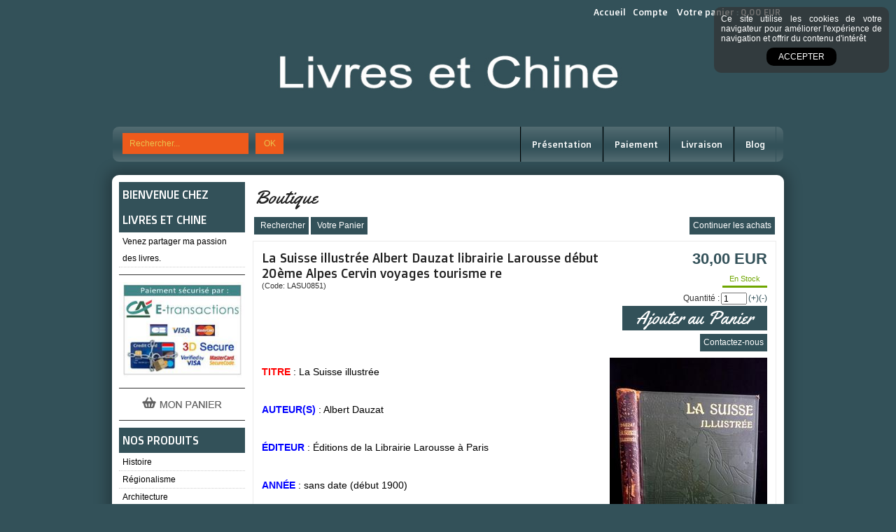

--- FILE ---
content_type: text/html
request_url: https://www.livres-et-chine.com/la-suisse-illustree-albert-dauzat-librairie-larousse-debut-20eme-alpes-cervin-voyages-tourisme-re-c2x18940900
body_size: 15941
content:
<!DOCTYPE html>
<html>
<head>
<meta name="generator" content="Oxatis (www.oxatis.com)" />
<meta http-equiv="Content-Type" content="text/html; charset=ISO-8859-1" />
<meta http-equiv="Content-Language" content="fr" />
<title>La Suisse illustr&#233;e Albert Dauzat Larousse - Livres et chine</title>
<meta name="description" content="La Suisse illustr&#233;e Albert Dauzat librairie Larousse d&#233;but 20&#232;me Alpes Cervin voyages tourisme reli&#233; cuir photographies cartes plans" />
<meta name="robots" content="index, follow, all" />
<meta http-equiv="Pragma" content="no-cache" />
<meta http-equiv="Expires" content="-1" />

<meta property="og:image" content="http://www.livres-et-chine.com/Files/119910/Img/14/SUISSE_ILLUSTREE_1_detail.jpg" />

<link rel="canonical" href="https://www.livres-et-chine.com/la-suisse-illustree-albert-dauzat-librairie-larousse-debut-20eme-alpes-cervin-voyages-tourisme-re-c2x18940900" /><link rel="StyleSheet" type="Text/css" href="Css/shared.css?v=51">
<link rel="StyleSheet" type="Text/css" href="DesignCss/bootstrap-grid.css?v=6.8">
<link id="-main-css-" rel="StyleSheet" type="Text/css" href="DesignCss/188000/290/style.css?v=2015.11.25-9.2.35">
<style type="text/css">IMG.BlackBox { border-color: #000000; }</style>
<script type="text/javascript" src="javascript/jquery/jquery-1.6.1.min.js"></script>
<script type="text/javascript" src="javascript/jquery/jquery-ui-1.8.12.custom.min.js"></script>
<script type="text/javascript" data-type="frontend-config">
window.oxInfos = {
	oxADContext : 0,
	oxCurrency : {mainFormat:"# EUR",decSep:",",thousandsSep:".",taxMode:0,code:978},
	oxLang : 0,
	oxUser : null,
	oxAccid: 119910,
	oxCart: {
		total: 0,
		qty: 0,
		subTotalNet: 0,
		shippingOffered: 1
	},
	oxPriceConf: {
		priceIdx: null,
		vatMode: null,
		ecopartMode: null,
		ecopartAmount: 0,
		taxEngine: 0
	},
	oxProps: {
		allowCreation: true,
		decimalQty: false,
		decimalPlaces: 5
	}
};
</script>
<script type="text/javascript" data-type="frontend-frontAPI">
window.oxInfos = window.oxInfos || {};
window.oxInfos.corePublicPath = '/frontend/frontAPI/';
</script>
<script type="text/javascript" src="/frontend/frontAPI/frontAPI-es6.js?hash=3ded44ea47e09e1d31d3"></script><script src="/frontend/Files/squareachat/v1/gapSquare.js?lang=fr"></script>
<meta name="google-site-verification" content="-WjvtwuMEdn8AXaBM7mripa3AqQKZi51-JN_if58Ans" />
<script>
  (function(i,s,o,g,r,a,m){i['GoogleAnalyticsObject']=r;i[r]=i[r]||function(){
  (i[r].q=i[r].q||[]).push(arguments)},i[r].l=1*new Date();a=s.createElement(o),
  m=s.getElementsByTagName(o)[0];a.async=1;a.src=g;m.parentNode.insertBefore(a,m)
  })(window,document,'script','//www.google-analytics.com/analytics.js','ga');

  ga('create', 'UA-39995314-11', 'auto');
  ga('send', 'pageview');

</script><link href='//fonts.googleapis.com/css?family=Doppio+One' rel='stylesheet' type='text/css'>
<link href='//fonts.googleapis.com/css?family=Yellowtail' rel='stylesheet' type='text/css'>
<script type="text/javascript" src="/Files/15269/cellUniformizer.js"></script>
<link rel="stylesheet" type="text/css" href="/Files/15269/Simple-design-structure.css">
<link rel="stylesheet" type="text/css" href="DesignCss/188000/291/style.css">

<script type="text/javascript">
	window.oxInfos=window.oxInfos||{};
	window.oxInfos.serverDatetime = '1/22/2026 5:46:47 PM';
	window.oxInfos.domain = 'https://www.livres-et-chine.com';
	window.oxInfos.oxProps=window.oxInfos.oxProps||{};
	window.oxInfos.oxProps.loginByCode=0;
	;

window.oxInfos=window.oxInfos||{};
window.oxInfos.oxUserAgent={mac_os:"intel mac os x 10_15_7",macintosh:"intel mac os x 10_15_7",chrome:"131",ecmascript6:true};
window.oxInfos=window.oxInfos||{};window.oxInfos.oxEnv=window.oxInfos.oxEnv||{};
window.oxInfos.oxEnv.current={platform:'frontoffice'};
window.oxInfos.oxEnv.frontoffice='prod';
window.oxInfos.oxEnv.mobile='prod';
window.oxInfos.oxEnv.admin='prod';
window.oxInfos.oxEnv.apps='prod';
window.oxInfos.oxEnv.framework='prod';
window.oxInfos.oxEnv.dev='prod';
window.oxInfos.oxEnv.api='prod';
window.oxInfos.oxEnv.sw='prod';

document.cookie = "TestCookie=1" ;
if (document.cookie == "") window.location = "BrowserError.asp?ErrCode=1" ;
else document.cookie = 'TestCookie=; expires=Thu, 01 Jan 1970 00:00:00 GMT';
function PGFOnLoad() {
	if (typeof(OxPGFOnLoad) != "undefined") OxPGFOnLoad();
	if (typeof(OxBODYOnLoad) != "undefined") OxBODYOnLoad();
}
var OxLangID = 0 ;
</script>
<noscript><center><a href="BrowserError.asp?ErrCode=2&amp;LangID=0" rel="nofollow"><img src="Images/PGFJSErrL0.gif" border="0" alt="Err"></a><br/><br/></center></noscript>
<script>window.arrayGTM = window.arrayGTM || [];window.arrayGTM.push('GTM-TSKJ29T', 'GTM-M9CGH6P');</script>
<script src="/frontend/scripts/core/gtag.min.js" defer="true"></script>
</head>
<body onload="PGFOnLoad()" class="PB">
<script type="text/javascript" src="HLAPI.js"></script>
<script type="text/javascript">
function SubmitAction( nActionID, strFormAction, nValidate, nSkipSubmit, nSkipReturn ) {
	var bResult = true ;
	if (nActionID != null) document.MForm.ActionID.value = nActionID ;
	if ((strFormAction != null) && (strFormAction != "")) document.MForm.action= strFormAction ;
	if ( nValidate ) bResult = ValidateMForm();
	if ( nSkipSubmit == null ) nSkipSubmit = 0 ;
	if ( bResult && (nSkipSubmit == 0) ) document.MForm.submit();
	if ( nSkipReturn == 1 )
		return ;
	else
		return( bResult );
}
</script> 

<script language="javascript" src="WindowAPI.js"></script>
<form style="margin-bottom:0" name="PdtForm" method="GET" action="">
<input type="hidden" name="ItmID" value="0">
<input type="hidden" name="XMLOpt1" value="-1">
<input type="hidden" name="XMLOpt2" value="-1">
<input type="hidden" name="RelatedPdtIDs" value="">
<input type="hidden" name="PackagingID" value="">
</form>
<script language="javascript">
	function GetCtrlValue(objCtrl, varDefaultValue) {
		var nResult = varDefaultValue;
		switch (objCtrl.nodeName) {
			case 'SELECT':
				nResult = objCtrl.selectedIndex;
				break;
			case undefined:
				var nItemCount = objCtrl.length;
				if (nItemCount != null)
					for (var nIdx = 0; nIdx < nItemCount; nIdx++)
						if (objCtrl[nIdx].checked) {
							nResult = nIdx;
							break;
						}
				break;
		}
		return nResult;
	}

	function GetRelatedProducts() {
		var strResult = "", strSep = "";
		var objForm = document.MForm;
		for (var i = 0; i < objForm.elements.length; i++) {
			var e = objForm.elements[i];
			if (e.type == 'checkbox')
				if (e.checked)
					if (e.name == "OxRelatedPdt") {
						strResult = strResult + strSep + e.value;
						strSep = ","
					}
		}
		return strResult;
	}

	function PostFormData(bCustomHandlerOk, nProductID, strFormAction, strCanonicalUrl) {
		var bResult = false, objCtrl, nXMLOpt1 = -1, nXMLOpt2 = -1, strRelatedPdtIDs, strURLParams, nPackagingID;

		objCtrl = document.MForm["XMLOpt1"];
		if (objCtrl) nXMLOpt1 = GetCtrlValue(objCtrl, 0);
		objCtrl = document.MForm["XMLOpt2"];
		if (objCtrl) nXMLOpt2 = GetCtrlValue(objCtrl, 0);
		strRelatedPdtIDs = GetRelatedProducts();
		objCtrl = document.MForm["PackagingID"];
		if (objCtrl) nPackagingID = parseInt(objCtrl.value, 10);

		if (bCustomHandlerOk) {
			if (window.OxAddToCart) {
				strURLParams = "ItmID=" + nProductID + (nXMLOpt1 >= 0 ? "&XMLOpt1=" + nXMLOpt1 : "") + (nXMLOpt2 >= 0 ? "&XMLOpt2=" + nXMLOpt2 : "");
				strURLParams += (strRelatedPdtIDs.length > 0 ? "&RelatedPdtIDs=" + strRelatedPdtIDs : "");
				strURLParams += (nPackagingID != undefined ? "&PackagingID=" + nPackagingID : "");
				bResult = OxAddToCart(nProductID, strURLParams);
			}
		}
		if (!bResult) {
			//alert( nXMLOpt1 + ' ' + nXMLOpt2 );
			if (strCanonicalUrl) {
				document.PdtForm.action = strCanonicalUrl;
				document.PdtForm.removeChild(document.PdtForm["ItmID"]);
			} else {
				document.PdtForm.action = strFormAction;
				document.PdtForm["ItmID"].value = nProductID;
			}
			document.PdtForm["XMLOpt1"].value = nXMLOpt1;
			document.PdtForm["XMLOpt2"].value = nXMLOpt2;
			document.PdtForm["RelatedPdtIDs"].value = strRelatedPdtIDs;
			if (nPackagingID != undefined) document.PdtForm["PackagingID"].value = nPackagingID;
			document.PdtForm.submit();
		}
	}
	function ViewOption(nPdtOptID, url) {
		PostFormData(false, nPdtOptID, "PBSCProduct.asp", url);
	}
	function AddToCart(nPdtOptID) {
		PostFormData(true, nPdtOptID, "PBShoppingCart.asp");
	}
	function OnChooseOption(url, idx, optionValueID, name) {
		document.MForm["PDTOPTVALUEID" + idx].value = optionValueID;
		document.MForm["PDTOPTVALUENAME" + idx].value = name;
		OnChangeOption(url);
	}
	function OnChangeOption(url, cbIdx) {
		var nOptIdx, objSelect, strValues = "", strSep = "", nCurIdx;
		for (nOptIdx = 0; nOptIdx < 3; nOptIdx++) {
			objSelect = document.MForm["PDTOPTVALUEID" + nOptIdx];
			if (objSelect && objSelect.type == 'hidden') {
				strValues = strValues + strSep + document.MForm["PDTOPTVALUENAME" + nOptIdx].value;
				strSep = "]|["
			}
			else if (objSelect) {
				nCurIdx = objSelect.selectedIndex;
				if (nCurIdx >= 0) {
					strValue = objSelect.options[nCurIdx].text;
					if (cbIdx == nOptIdx) {
						var optionUrl = objSelect.options[nCurIdx].getAttribute('url');
						if (optionUrl && optionUrl.length > 0) url = optionUrl;
					}
					strValues = strValues + strSep + strValue;
					strSep = "]|["
				}
			}
		}
		document.MForm["HVOptSelected"].value = strValues;
		if (url)
			document.MForm.action = url;
		SubmitAction( 1);
	}
</script>

<div id="maincontainer" class="sccatalog itemdetail">

	<div id="headercontainer">
		<div id="headerarea">
<div id="headercolumn1"><div id="headerlogo"><a href="/"><img src="Files/119910/Img/09/banniere-livres-et-chine2.jpg"/></a></div></div>
<div id="headercolumn2"><div id="headerdata"></div></div>
<div id="headerbtn"><a class="homeLink" href="/"><span>Accueil</span></a><a class="accountLink" href="PBUserLogin.asp?CCode=33"><span>Compte</span></a>
<div class="eshopCart"><div id="headerInfoCart" ><a class="cartLink" href="PBShoppingCart.asp?PBMInit=1"><span>Votre panier</span></a> : 
<a class="cartPrice" href="PBShoppingCart.asp?PBMInit=1">0,00 EUR</a>
</div></div></div>
<div class="eshopSearch"><div id="headerSearchBlock" class="header-search-block--shopping-cart"><form action="PBSearch.asp" method="get" name="headerSearch"><input type="hidden" name="ActionID" value="1"><input type="hidden" name="CCode" value="2"><input type="hidden" name="ShowSMImg" value="1"><input type="text" onfocus="this.value='';" id="headerSearchText" name="SearchText" class="searchtext" value="Rechercher..." size="18"><button class="blockbtn" type="submit"><span>OK</span></button></form></div></div>
<div class="ecatalogSearch"><div id="headerSearchBlock" class="header-search-block--catalog"><form action="PBSearch.asp" method="get" name="headerSearch"><input type="hidden" name="ActionID" value="1"><input type="hidden" name="CCode" value="6"><input type="hidden" name="ShowSMImg" value="1"><input type="text" onfocus="this.value='';" id="headerSearchText" name="SearchText" class="searchtext" value="Rechercher..." size="18"><button class="blockbtn" type="submit"><span>OK</span></button></form></div></div><div id="headermenu"><ul id="hmenu"><li class="begin">&nbsp;</li><li class="mitext"><a class="menu" href="PBCPPlayer.asp?ID=1694626">Présentation</a></li><li class="mitext menusep"><a class="menu" href="PBCPPlayer.asp?ID=1694624">Paiement</a></li><li class="mitext menusep"><a class="menu" href="PBCPPlayer.asp?ID=1694625">Livraison</a></li><li class="mitext menusep"><a class="menu" href="Blog.asp?PBMInit=1">Blog</a></li><li class="end">&nbsp;</li></ul></div>
		</div>
	</div>
	<div id="bodycontainer">
		<div id="bodyarea">
		<div id="bodycolumn1"><div id="verticalmenu"><ul id="vmenu"><li class="begin">&nbsp;</li><li class="mititle"><span>BIENVENUE CHEZ LIVRES ET CHINE</span></li><li class="mitext menusep"><span>Venez partager ma passion des livres. </span></li><li class="misep"></li><li class="miimg"><a class="menu" href="PBCPPlayer.asp?ID=1694624"><img src="Files/119910/Img/15/ca-e-transactions-cb-visa-mastercard-3D-secure.jpg"/></a></li><li class="misep"></li><li class="miimg"><a class="menu" href="PBShoppingCart.asp?PBMInit=1"><img src="Files/119910/Img/02/button-cart1-grey-fr.png"/></a></li><li class="misep"></li><li class="mititle"><span>Nos produits</span></li><li class="mitext menusep" id="pmenu3049640" onmouseover="OxMenu('menu3049640',true)" onmouseout="OxMenu('menu3049640',false)"><a class="menu" id="amenu3049640" href="histoire-c102x2846608">Histoire</a><div><ul class="submenu" id="menu3049640" onmouseover="OxSubMenu(this,true)" onmouseout="OxSubMenu(this,false)"><li class="begin">&nbsp;</li><li class="mitext"><a class="menu" href="ancien-regime-c102x2846640">Ancien régime</a></li><li class="mitext menusep"><a class="menu" href="antiquite-c102x2846643">Antiquité</a></li><li class="mitext menusep"><a class="menu" href="empire-c102x2846660">Empire</a></li><li class="mitext menusep"><a class="menu" href="moyen-age-c102x2846633">Moyen-Âge</a></li><li class="mitext menusep"><a class="menu" href="ouvrages-generaux-c102x2846612">Ouvrages généraux</a></li><li class="mitext menusep"><a class="menu" href="prehistoire-c102x2851331">Préhistoire</a></li><li class="mitext menusep"><a class="menu" href="revolution-francaise-c102x2846655">Révolution Française</a></li><li class="mitext menusep"><a class="menu" href="xixeme-siecle-c102x2846639">XIXème siècle</a></li><li class="mitext menusep"><a class="menu" href="xxeme-siecle-c102x2846618">XXème siècle</a></li><li class="end">&nbsp;</li></ul></div></li><li class="mitext menusep" id="pmenu3049641" onmouseover="OxMenu('menu3049641',true)" onmouseout="OxMenu('menu3049641',false)"><a class="menu" id="amenu3049641" href="regionalisme-c102x2846602">Régionalisme</a><div><ul class="submenu" id="menu3049641" onmouseover="OxSubMenu(this,true)" onmouseout="OxSubMenu(this,false)"><li class="begin">&nbsp;</li><li class="mitext"><a class="menu" href="centre-c102x2846631">Centre</a></li><li class="mitext menusep"><a class="menu" href="est-c102x2846658">Est</a></li><li class="mitext menusep"><a class="menu" href="ouest-c102x2850142">Ouest</a></li><li class="mitext menusep"><a class="menu" href="sud-est-c102x2846661">Sud-Est</a></li><li class="mitext menusep"><a class="menu" href="sud-ouest-c102x2846603">Sud-Ouest</a></li><li class="end">&nbsp;</li></ul></div></li><li class="mitext menusep"><a class="menu" href="architecture-c102x2846609">Architecture</a></li><li class="mitext menusep" id="pmenu3049643" onmouseover="OxMenu('menu3049643',true)" onmouseout="OxMenu('menu3049643',false)"><a class="menu" id="amenu3049643" href="art-c102x2846610">Art</a><div><ul class="submenu" id="menu3049643" onmouseover="OxSubMenu(this,true)" onmouseout="OxSubMenu(this,false)"><li class="begin">&nbsp;</li><li class="mitext"><a class="menu" href="arts-decoratifs-c102x2846611">Arts décoratifs</a></li><li class="mitext menusep"><a class="menu" href="cinema-c102x2846722">Cinéma</a></li><li class="mitext menusep"><a class="menu" href="editions-citadelles-mazenod-c102x2846634">Éditions Citadelles Mazenod</a></li><li class="mitext menusep"><a class="menu" href="mode-c102x2851054">Mode</a></li><li class="mitext menusep"><a class="menu" href="peinture-c102x2846617">Peinture</a></li><li class="mitext menusep"><a class="menu" href="sculpture-c102x2846630">Sculpture</a></li><li class="end">&nbsp;</li></ul></div></li><li class="mitext menusep" id="pmenu3049644" onmouseover="OxMenu('menu3049644',true)" onmouseout="OxMenu('menu3049644',false)"><a class="menu" id="amenu3049644" href="dictionnaires-et-encyclopedies-c102x2846614">Dictionnaires et Encyclopédies</a><div><ul class="submenu" id="menu3049644" onmouseover="OxSubMenu(this,true)" onmouseout="OxSubMenu(this,false)"><li class="begin">&nbsp;</li><li class="mitext"><a class="menu" href="dictionnaires-c102x2846626">Dictionnaires</a></li><li class="mitext menusep"><a class="menu" href="encyclopedies-c102x2846615">Encyclopédies</a></li><li class="end">&nbsp;</li></ul></div></li><li class="mitext menusep" id="pmenu3049645" onmouseover="OxMenu('menu3049645',true)" onmouseout="OxMenu('menu3049645',false)"><a class="menu" id="amenu3049645" href="geographie-c102x2846605">Géographie</a><div><ul class="submenu" id="menu3049645" onmouseover="OxSubMenu(this,true)" onmouseout="OxSubMenu(this,false)"><li class="begin">&nbsp;</li><li class="mitext"><a class="menu" href="afrique-c102x2846647">Afrique</a></li><li class="mitext menusep"><a class="menu" href="amerique-c102x2846652">Amérique</a></li><li class="mitext menusep"><a class="menu" href="anciennes-colonies-c102x2846606">Anciennes colonies</a></li><li class="mitext menusep"><a class="menu" href="asie-c102x2846644">Asie</a></li><li class="mitext menusep"><a class="menu" href="cartes-migeon-c102x2850143">Cartes Migeon</a></li><li class="mitext menusep"><a class="menu" href="europe-c102x2846653">Europe</a></li><li class="mitext menusep"><a class="menu" href="france-c102x2846625">France</a></li><li class="end">&nbsp;</li></ul></div></li><li class="mitext menusep"><a class="menu" href="editions-d-art-jean-de-bonnot-c102x2846648">Éditions d'art Jean de Bonnot</a></li><li class="mitext menusep" id="pmenu3049647" onmouseover="OxMenu('menu3049647',true)" onmouseout="OxMenu('menu3049647',false)"><a class="menu" id="amenu3049647" href="militaria-c102x2846613">Militaria</a><div><ul class="submenu" id="menu3049647" onmouseover="OxSubMenu(this,true)" onmouseout="OxSubMenu(this,false)"><li class="begin">&nbsp;</li><li class="mitext"><a class="menu" href="1ere-guerre-mondiale-c102x2851056">1ère guerre mondiale</a></li><li class="mitext menusep"><a class="menu" href="2eme-guerre-mondiale-c102x2851053">2ème guerre mondiale</a></li><li class="mitext menusep"><a class="menu" href="autres-c102x2846672">Autres</a></li><li class="end">&nbsp;</li></ul></div></li><li class="mitext menusep"><a class="menu" href="biographie-c102x2846641">Biographie</a></li><li class="mitext menusep"><a class="menu" href="editions-originales-ou-numerotees-c102x2846621">Éditions originales ou numérotées</a></li><li class="mitext menusep" id="pmenu3049650" onmouseover="OxMenu('menu3049650',true)" onmouseout="OxMenu('menu3049650',false)"><a class="menu" id="amenu3049650" href="oenologie-et-gastronomie-c102x2846627">Oenologie et Gastronomie</a><div><ul class="submenu" id="menu3049650" onmouseover="OxSubMenu(this,true)" onmouseout="OxSubMenu(this,false)"><li class="begin">&nbsp;</li><li class="mitext"><a class="menu" href="oenologie-c102x2846629">Oenologie</a></li><li class="mitext menusep"><a class="menu" href="gastronomie-c102x2846628">Gastronomie</a></li><li class="end">&nbsp;</li></ul></div></li><li class="mitext menusep"><a class="menu" href="religion-c102x2846654">Religion</a></li><li class="mitext menusep" id="pmenu3049652" onmouseover="OxMenu('menu3049652',true)" onmouseout="OxMenu('menu3049652',false)"><a class="menu" id="amenu3049652" href="catalogues-et-revues-c102x2846636">Catalogues et Revues</a><div><ul class="submenu" id="menu3049652" onmouseover="OxSubMenu(this,true)" onmouseout="OxSubMenu(this,false)"><li class="begin">&nbsp;</li><li class="mitext"><a class="menu" href="catalogues-c102x2846656">Catalogues</a></li><li class="mitext menusep"><a class="menu" href="revues-c102x2846642">Revues</a></li><li class="end">&nbsp;</li></ul></div></li><li class="mitext menusep" id="pmenu3049654" onmouseover="OxMenu('menu3049654',true)" onmouseout="OxMenu('menu3049654',false)"><a class="menu" id="amenu3049654" href="livres-anciens-avant-1900-c102x2846616">Livres anciens (avant 1900)</a><div><ul class="submenu" id="menu3049654" onmouseover="OxSubMenu(this,true)" onmouseout="OxSubMenu(this,false)"><li class="begin">&nbsp;</li><li class="mitext"><a class="menu" href="xixeme-c102x2846632">XIXème</a></li><li class="mitext menusep"><a class="menu" href="xviieme-et-avant-c102x2846623">XVIIème et avant</a></li><li class="mitext menusep"><a class="menu" href="xviiieme-c102x2846662">XVIIIème</a></li><li class="end">&nbsp;</li></ul></div></li><li class="mitext menusep"><a class="menu" href="sciences-et-techniques-c102x2846624">Sciences et Techniques</a></li><li class="mitext menusep" id="pmenu3049656" onmouseover="OxMenu('menu3049656',true)" onmouseout="OxMenu('menu3049656',false)"><a class="menu" id="amenu3049656" href="litterature-c102x2846619">Littérature</a><div><ul class="submenu" id="menu3049656" onmouseover="OxSubMenu(this,true)" onmouseout="OxSubMenu(this,false)"><li class="begin">&nbsp;</li><li class="mitext"><a class="menu" href="essais-c102x2846635">Essais</a></li><li class="mitext menusep"><a class="menu" href="litterature-etrangere-c102x2846622">Littérature étrangère</a></li><li class="mitext menusep"><a class="menu" href="nouvelles-c102x2846651">Nouvelles</a></li><li class="mitext menusep"><a class="menu" href="poesie-c102x2846649">Poésie</a></li><li class="mitext menusep"><a class="menu" href="recits-c102x2846659">Récits</a></li><li class="mitext menusep"><a class="menu" href="romans-c102x2846620">Romans</a></li><li class="end">&nbsp;</li></ul></div></li><li class="mitext menusep" id="pmenu3049657" onmouseover="OxMenu('menu3049657',true)" onmouseout="OxMenu('menu3049657',false)"><a class="menu" id="amenu3049657" href="nature-c102x2846637">Nature</a><div><ul class="submenu" id="menu3049657" onmouseover="OxSubMenu(this,true)" onmouseout="OxSubMenu(this,false)"><li class="begin">&nbsp;</li><li class="mitext"><a class="menu" href="animaux-c102x2846699">Animaux</a></li><li class="end">&nbsp;</li></ul></div></li><li class="mitext menusep"><a class="menu" href="musique-c102x2846650">Musique</a></li><li class="mitext menusep"><a class="menu" href="collections-c102x2846604">Collections</a></li><li class="mitext menusep"><a class="menu" href="livres-illustres-c102x2846607">Livres illustrés</a></li><li class="mitext menusep"><a class="menu" href="automobile-c102x2846638">Automobile</a></li><li class="mitext menusep"><a class="menu" href="enfantina-c102x2846645">Enfantina</a></li><li class="mitext menusep"><a class="menu" href="objets-c102x2846646">Objets</a></li><li class="mitext menusep"><a class="menu" href="curiosa-c102x2855309">Curiosa</a></li><li class="mitext menusep"><a class="menu" href="dedicace-envoi-d-auteur-c102x2851055">Dédicace - Envoi d'auteur</a></li><li class="mitext menusep"><a class="menu" href="cartes-c102x2855310">Cartes</a></li><li class="mitext menusep"><a class="menu" href="gravures-c102x2852966">Gravures</a></li><li class="mitext menusep"><a class="menu" href="planches-techniques-c102x2855308">Planches techniques</a></li><li class="misep"></li><li class="mititle"><span>Informations</span></li><li class="mitext menusep"><a class="menu" href="PBCPPlayer.asp?ID=1694626">Qui sommes-nous ?</a></li><li class="mitext menusep"><a class="menu" href="PBCPPlayer.asp?ID=1694624">Moyens de paiement</a></li><li class="mitext menusep"><a class="menu" href="PBCPPlayer.asp?ID=1694625">Modes de livraison</a></li><li class="misep"></li><li class="miimg"><a class="menu" href="PBCPPlayer.asp?ID=1694622"><img src="Files/119910/Img/15/button-contact1-grey-fr.png"/></a></li><li class="mitext menusep"><span>12 rue des Ponts</span></li><li class="mitext menusep"><span>18100  VIERZON</span></li><li class="mitext menusep"><span>Tél : 06 17 46 15 47</span></li><li class="misep"></li><li class="mititle"><span>Infos</span></li><li class="mitext menusep"><a class="menu" href="Blog.asp?PBMInit=1">Actualités</a></li><li class="misep"></li><li class="mititle"><span>Lettre d'information</span></li><li class="mitext menusep"><a class="menu" href="PBSubscribe.asp?PBMInit=1">S'abonner</a></li><li class="end">&nbsp;</li></ul></div>
<script type="text/javascript">
function OxMenu(menu,display){
	var objElem=(document.getElementById)?document.getElementById(menu):document[menu];
	objElem.style.visibility=display?'visible':'hidden';
}
function OxHandleSubMenu(id,over){
	var newClass='subactive', objElem=(document.getElementById)?document.getElementById(id):document[id];
	if (!objElem) return;
	var cls = objElem.className, idx = (' '+cls+' ').indexOf(' ' + newClass + ' ');
	if (over){ if(idx<0) objElem.className=cls+(cls?' ':'')+newClass;
	}else if(idx>=0) objElem.className=objElem.className.replace(new RegExp('(\\s|^)'+newClass+'(\\s|$)'),' ');
}
function OxSubMenu(elem,over){
	OxHandleSubMenu('a'+elem.id,over);
}
</script>
</div>
		<div id="bodycolumn3"></div><!-- bodycolumn3 -->
		<div id="bodycolumn2">
			<div id="bodydata"><!--DATA-->

<form name="MForm" method="POST" action="PBSCProduct.asp">
<input type="hidden" name="ActionID" value="0">
<input type="hidden" name="HVProductID" value="18940900">
<input type="hidden" name="HVParentID" value="">
<input type="hidden" name="HVOptSelected" value="">
<div class="view"><table class="viewtbl"><tbody class="viewtbl__inner"><tr class="viewTitle"><td colspan="1">
<div class="sectiontb">
<div class="sectiontbarea">

<table border="0" width="100%" cellspacing="0" cellpadding="2">
<tr><td colspan="2"><div class="PBCompTitle"><span class="PBPTitle">Boutique</span></div></td></tr>
<tr><td align="left">
<a class="btnmain" id="btnsearch" href="PBSearch.asp?CCode=2" rel="nofollow"><span>Rechercher</span></a>&nbsp;<a class="btnmain" id="btnviewcart" href="PBShoppingCart.asp"><span>Votre Panier</span></a>
	&nbsp;</td>
	<td align="right" valign="top"><a class="btnmain" id="btnretitems" href="PBSCCatalog.asp?ActionID=67240192"><span>Continuer les achats</span></a></td>
</tr></table>

</div></div>
</td></tr><tr class="viewDetail" data-pdt-parent-id="" data-pdt-id="18940900" data-pdt-type="0" data-pdt-sku="LASU0851"><td><div class="sectiondata"><div class="sectiondataarea">
<TABLE border="0" width="100%" cellspacing="0" Cellpadding="2">
<TR class="viewDetail__title">
	<TD align="left" valign="top"><h1 class="PBMainTxt PBItemTitle">La Suisse illustrée Albert Dauzat librairie Larousse début 20ème Alpes Cervin voyages tourisme re</h1><div class="PBItemSku"><span class="PBShortTxt">(Code: LASU0851)</span></div></TD>
	<TD align="right" valign="top" itemprop="offers"><meta itemprop="price" content="30.00"/><div class="PBItemPrice"><div class="PBCurrency"><span class="PBSalesPrice">30,00 EUR</span></div></div><table class="PBStockTbl"><tr><td align="right"><span class="PBShortTxt PBMsgInStock">En Stock</span></td></tr></table><meta itemprop="availability" content="InStock" /><span data-qty data-max="1" data-packing="1" data-step="1" data-pack-mode="1" data-saleifoutofstock="0"></span><a class="btnmain btnaddtocart" id="btnaddtocart" href="javascript:AddToCart(18940900);"><span>Ajouter au Panier</span></a>
	</TD>
</TR>
<TR class="viewDetail__content">
	<TD colspan="2" valign="top"><script type="text/javascript" src="/JavaScript/MagicZoom/V3/magiczoomplus-scroll.js"></script><script>var mzOptions = { hint: 'off'};</script><div class="c-ox-imgzoom imgcontainer"><div id="imgmain" class="c-ox-imgzoom__main"><a href="Files/119910/Img/13/SUISSE_ILLUSTREE_1_zoom.jpg" class="MagicZoom" data-options="upscale:false;zoomMode:zoom;zoomPosition:left;" id="zoom18940900-80"><img  width="400"  alt="La Suisse illustr&#233;e Albert Dauzat librairie Larousse d&#233;but 20&#232;me Alpes Cervin voyages tourisme re" itemprop="image" src="Files/119910/Img/14/SUISSE_ILLUSTREE_1_detail.jpg"></a></div></div><span class="PBLongTxt PBItemDesc" itemprop="description"><p><span style="font-size: 14px;"><span style="color: #ff0000;"><strong>TITRE</strong>&nbsp;</span>: La Suisse illustr&eacute;e</span></p><br /><p><span style="font-size: 14px;"><span style="color: #0000ff;"><strong>AUTEUR(S)</strong></span>&nbsp;: Albert Dauzat</span></p><br /><p><span style="font-size: 14px;"><span style="color: #0000ff;"><strong>&Eacute;DITEUR</strong>&nbsp;</span>: &Eacute;ditions de la Librairie Larousse &agrave; Paris</span></p><br /><p><span style="color: #0000ff;"><strong style="font-size: 14px;">ANN&Eacute;E</strong></span><span style="font-size: 14px;">&nbsp;: sans date (d&eacute;but 1900)</span></p><br /><p><span style="font-size: 14px;"><span style="color: #008000;"><strong>FORMAT</strong>&nbsp;</span>: 24 cm x 31,5 cm</span></p><br /><p><span style="font-size: 14px;"><span style="color: #008000;"><strong>NOMBRE DE TOMES</strong>&nbsp;</span>: 1</span></p><br /><p><span style="font-size: 14px;"><span style="color: #008000;"><strong>NOMBRE DE PAGES</strong></span>&nbsp;: 283</span></p><br /><p><span style="font-size: 14px;"><span style="color: #ff6600;"><strong>ILLUSTRATIONS</strong>&nbsp;</span>: oui, tr&egrave;s&nbsp; nombreuses illustrations en noir et en couleurs in et hors texte (635 reproductions photographiques, 21 cartes et plans, 14 planches)</span></p><br /><p><span style="font-size: 14px;"><span style="color: #ff00ff;"><strong>RELIURE</strong>&nbsp;</span>: demi-reliure, plats percaline de couleur verte d&eacute;cor&eacute;s de motifs &agrave; froid avec titre en caract&egrave;res dor&eacute;s sur le 1<sup>er</sup> plat, dos d&eacute;cor&eacute;, pages de garde couleurs, tranchefile, 3 tranches rouges</span></p><br /><p><span style="font-size: 14px;"><span style="color: #ff00ff;"><strong>JAQUETTE</strong>&nbsp;</span>: non</span></p><br /><p><span style="font-size: 14px;"><span style="color: #ff00ff;"><strong>SIGNET</strong>&nbsp;</span>: oui</span></p><br /><p><span style="font-size: 14px;"><span style="color: #ff00ff;"><strong>RHODO&Iuml;D</strong>&nbsp;</span>: non</span></p><br /><p><span style="font-size: 14px;"><strong>&Eacute;TAT</strong>&nbsp;: bon &eacute;tat, frottements sur le dos notamment au niveau de la coiffe sup&eacute;rieure, coins &eacute;mouss&eacute;s, quelques rousseurs, ouvrage solide pouvant &ecirc;tre manipul&eacute; sans crainte</span></p><br /><p><span style="font-size: 14px;"><strong><span style="color: #993366;">TH&Egrave;MES&nbsp;</span></strong>: livre ancien, livre illustr&eacute;, g&eacute;ographie, Europe, voyages</span></p><br /><p style="text-align: center;"><span style="font-size: 16px;"><em><strong>VOIR DANS MES ANNONCES EN COUR OU A VENIR D&rsquo;AUTRES &nbsp;OUVRAGES CHEZ LE M&Ecirc;ME &Eacute;DITEUR</strong></em></span></p><br /><p style="text-align: center;">&nbsp;</p><br /><p style="text-align: center;">&nbsp;</p><br /><p style="text-align: center;">&nbsp;</p><br /><p style="text-align: center;"><span style="font-size: 16px; color: #ff0000;"><em><strong>LES &Eacute;TATS-UNIS</strong></em></span></p><br /><p style="text-align: center;">&nbsp;</p><br /><p style="text-align: center;">&nbsp;</p><br /><p style="text-align: center;"><span style="font-size: 16px; color: #008000;"><em><strong>LA HOLLANDE </strong></em></span></p><br /><p style="text-align: center;">&nbsp;</p><br /><p style="text-align: center;"><span style="font-size: 16px; color: #0000ff;"><em><strong>L&rsquo;ITALIE</strong></em></span></p><br /><p><span style="font-size: 20px; color: #ff0000;"><strong>SUR LE LIVRE&nbsp;</strong></span></p><br /><p><span style="font-size: 14px;">&lrm;</span></p><br /><p><span style="font-size: 14px;">Beau panorama de la Suisse d&rsquo;autrefois.</span></p><br /><p><span style="font-size: 14px;">Pour chaque partie &eacute;tudi&eacute;e on trouvera g&eacute;n&eacute;ralement abord&eacute;s</span></p><br /><p><span style="font-size: 14px;">1 &ndash; les aspects g&eacute;n&eacute;raux</span></p><br /><p><span style="font-size: 14px;">2 &ndash; les aspects historiques</span></p><br /><p><span style="font-size: 14px;">3 &ndash; un descriptif g&eacute;ographique des diff&eacute;rentes composantes</span></p><br /><p><span style="font-size: 14px;">4 &ndash; les aspects culturels, &eacute;conomiques, etc</span></p><br /><p><span style="text-decoration: underline;"><span style="font-size: 14px; color: #ff0000; text-decoration: underline;">On retrouvera au sommaire</span></span></p><br /><p><span style="font-size: 14px;">1 &ndash; la Suisse &agrave; vol d&rsquo;oiseau</span></p><br /><p><span style="font-size: 14px;">2 &ndash; Berne</span></p><br /><p><span style="font-size: 14px;">3 &ndash; le Valais</span></p><br /><p><span style="font-size: 14px;">4 &ndash; Vaud</span></p><br /><p><span style="font-size: 14px;">5 &ndash; Gen&egrave;ve</span></p><br /><p><span style="font-size: 14px;">6 &ndash; Jura et Neuch&acirc;tel</span></p><br /><p><span style="font-size: 14px;">7 &ndash; Fribourg</span></p><br /><p><span style="font-size: 14px;">8 &ndash; Oberland Bernois</span></p><br /><p><span style="font-size: 14px;">9 &ndash; les quatre-cantons</span></p><br /><p><span style="font-size: 14px;">10 &ndash; Zurich</span></p><br /><p><span style="font-size: 14px;">11 &ndash; B&acirc;le</span></p><br /><p><span style="font-size: 14px;">12 &ndash; plaine du Rhin</span></p><br /><p><span style="font-size: 14px;">13 &ndash; Suisse orientale</span></p><br /><p><span style="font-size: 14px;">14 &ndash; r&eacute;gion du Gothard</span></p><br /><p><span style="font-size: 14px;">15 &ndash; Grisons (bassin du Rhin)</span></p><br /><p><span style="font-size: 14px;">16 &ndash; Engadine</span></p><br /><p><span style="font-size: 14px;">17 &ndash; Suisse italienne</span></p><br /><p><span style="font-size: 16px; color: #0000ff;"><strong>CARTES ET PLANS EN NOIR</strong></span></p><br /><p><span style="font-size: 14px;">1 &ndash; Lausanne</span></p><br /><p><span style="font-size: 14px;">2 &ndash; Neuch&acirc;tel</span></p><br /><p><span style="font-size: 14px;">3 &ndash; La Chaux-de-Fonds</span></p><br /><p><span style="font-size: 14px;">4 &ndash; Bienne</span></p><br /><p><span style="font-size: 14px;">5 &ndash; Fribourg</span></p><br /><p><span style="font-size: 14px;">6 &ndash; r&eacute;partition des langues</span></p><br /><p><span style="font-size: 14px;">7 &ndash; Lucerne</span></p><br /><p><span style="font-size: 14px;">8 &ndash; Saint-Gall</span></p><br /><p><span style="font-size: 14px;">9 &ndash; r&eacute;gions prot&eacute;g&eacute;es</span></p><br /><p><span style="font-size: 14px;">10 &ndash; Lugano et ses environs</span></p><br /><p><span style="color: #008000;"><strong><span style="font-size: 16px;">CARTES ET PLANS EN COULEURS</span></strong></span></p><br /><p><span style="font-size: 14px;">1 &ndash; Suisse physique</span></p><br /><p><span style="font-size: 14px;">2 &ndash; Berne</span></p><br /><p><span style="font-size: 14px;">3 &ndash; Alpes Pennines</span></p><br /><p><span style="font-size: 14px;">4 &ndash; Suisse politique</span></p><br /><p><span style="font-size: 14px;">5 &ndash; Alpes bernoises</span></p><br /><p><span style="font-size: 14px;">6 &ndash; Zurich</span></p><br /><p><span style="font-size: 14px;">7 &ndash; B&acirc;le</span></p><br /><p><span style="font-size: 14px;">8 &ndash; Suisse &eacute;conomique</span></p><br /><p><span style="font-size: 14px;">9 &ndash; lac des Quatre-Cantons et r&eacute;gion du Saint-Gothard</span></p><br /><p><span style="font-size: 14px;">10 &ndash; Haute-Engadine et Bernina</span></p><br /><p><span style="color: #ff6600;"><strong><span style="font-size: 16px;">HORS-TEXTE EN NOIR</span></strong></span></p><br /><p><span style="font-size: 14px;">1 &ndash; floraison des narcisses aux Avants</span></p><br /><p><span style="font-size: 14px;">2 &ndash; ch&acirc;teau de Monnetier (Haute-Savoie)</span></p><br /><p><span style="font-size: 14px;">3 &ndash; l&rsquo;Areuse &agrave; Champ-du-Moulin</span></p><br /><p><span style="font-size: 14px;">4 &ndash; ruines de Dorneck et de Gilgenberg</span></p><br /><p><span style="font-size: 14px;">5 &ndash; Saint-Beatenberg, lac de Thoune et Jungfrau</span></p><br /><p><span style="font-size: 14px;">6 &ndash; col d&rsquo;Ochsen, Agassizhorn et Finsteraarhorn</span></p><br /><p><span style="font-size: 14px;">7 &ndash; Engelberg, vall&eacute;e de l&rsquo;Aa et Titlis</span></p><br /><p><span style="font-size: 14px;">8 &ndash; le printemps &agrave; Sisikon</span></p><br /><p><span style="font-size: 14px;">9 &ndash; la chute du Rhin &agrave; Schaffhouse</span></p><br /><p><span style="font-size: 14px;">10 &ndash; la Via Mala&nbsp;: les gorges du Rhin</span></p><br /><p><span style="font-size: 14px;">11 &ndash; les bords du lac de Saint-Moritz en hiver</span></p><br /><p><span style="font-size: 14px;">12 &ndash; la Madonna del Sasso &agrave; Locarno</span></p><br /><p><span style="color: #ff00ff;"><strong><span style="font-size: 16px;">HORS-TEXTE EN COULEURS</span></strong></span></p><br /><p><span style="font-size: 14px;">1 &ndash; Cervin, dent Blanche et lac du&nbsp; Riffel</span></p><br /><p><span style="font-size: 14px;">2 &ndash; la Jungfrau vue du village de Wengen</span></p><br /><p><span style="font-size: 14px;">3 &ndash; Alpes bernoises et vall&eacute;e de Lauterbrunnen</span></p><br /><p><span style="font-size: 14px;">4 &ndash; le Cervin vu de la mont&eacute;e du Riffel</span></p><br /><p style="text-align: center;"><span style="color: #ff0000;"><strong><span style="font-size: 20px; background-color: #ffff00;"></span></strong></span></p><br /><p><span style="font-size: 14px;">18/08/2014</span></p></span></TD>
</TR>

</TABLE>
</div></div></td></tr></tbody></table></div>
</form>

<script type="application/ld+json" id="productData">{"@context":"http:\/\/schema.org\/","@type":"Product","name":"La Suisse illustr\u00E9e Albert Dauzat librairie Larousse d\u00E9but 20\u00E8me Alpes Cervin voyages tourisme re","sku":"LASU0851","url":"https:\/\/www.livres-et-chine.com\/la-suisse-illustree-albert-dauzat-librairie-larousse-debut-20eme-alpes-cervin-voyages-tourisme-re-c2x18940900","image":"https:\/\/www.livres-et-chine.com\/Files\/119910\/Img\/14\/SUISSE_ILLUSTREE_1_detail.jpg","description":"<p><span style=\"font-size: 14px;\"><span style=\"color: #ff0000;\"><strong>TITRE<\/strong>&nbsp;<\/span>: La Suisse illustr&eacute;e<\/span><\/p><br \/><p><span style=\"font-size: 14px;\"><span style=\"color: #0000ff;\"><strong>AUTEUR(S)<\/strong><\/span>&nbsp;: Albert Dauzat<\/span><\/p><br \/><p><span style=\"font-size: 14px;\"><span style=\"color: #0000ff;\"><strong>&Eacute;DITEUR<\/strong>&nbsp;<\/span>: &Eacute;ditions de la Librairie Larousse &agrave; Paris<\/span><\/p><br \/><p><span style=\"color: #0000ff;\"><strong style=\"font-size: 14px;\">ANN&Eacute;E<\/strong><\/span><span style=\"font-size: 14px;\">&nbsp;: sans date (d&eacute;but 1900)<\/span><\/p><br \/><p><span style=\"font-size: 14px;\"><span style=\"color: #008000;\"><strong>FORMAT<\/strong>&nbsp;<\/span>: 24 cm x 31,5 cm<\/span><\/p><br \/><p><span style=\"font-size: 14px;\"><span style=\"color: #008000;\"><strong>NOMBRE DE TOMES<\/strong>&nbsp;<\/span>: 1<\/span><\/p><br \/><p><span style=\"font-size: 14px;\"><span style=\"color: #008000;\"><strong>NOMBRE DE PAGES<\/strong><\/span>&nbsp;: 283<\/span><\/p><br \/><p><span style=\"font-size: 14px;\"><span style=\"color: #ff6600;\"><strong>ILLUSTRATIONS<\/strong>&nbsp;<\/span>: oui, tr&egrave;s&nbsp; nombreuses illustrations en noir et en couleurs in et hors texte (635 reproductions photographiques, 21 cartes et plans, 14 planches)<\/span><\/p><br \/><p><span style=\"font-size: 14px;\"><span style=\"color: #ff00ff;\"><strong>RELIURE<\/strong>&nbsp;<\/span>: demi-reliure, plats percaline de couleur verte d&eacute;cor&eacute;s de motifs &agrave; froid avec titre en caract&egrave;res dor&eacute;s sur le 1<sup>er<\/sup> plat, dos d&eacute;cor&eacute;, pages de garde couleurs, tranchefile, 3 tranches rouges<\/span><\/p><br \/><p><span style=\"font-size: 14px;\"><span style=\"color: #ff00ff;\"><strong>JAQUETTE<\/strong>&nbsp;<\/span>: non<\/span><\/p><br \/><p><span style=\"font-size: 14px;\"><span style=\"color: #ff00ff;\"><strong>SIGNET<\/strong>&nbsp;<\/span>: oui<\/span><\/p><br \/><p><span style=\"font-size: 14px;\"><span style=\"color: #ff00ff;\"><strong>RHODO&Iuml;D<\/strong>&nbsp;<\/span>: non<\/span><\/p><br \/><p><span style=\"font-size: 14px;\"><strong>&Eacute;TAT<\/strong>&nbsp;: bon &eacute;tat, frottements sur le dos notamment au niveau de la coiffe sup&eacute;rieure, coins &eacute;mouss&eacute;s, quelques rousseurs, ouvrage solide pouvant &ecirc;tre manipul&eacute; sans crainte<\/span><\/p><br \/><p><span style=\"font-size: 14px;\"><strong><span style=\"color: #993366;\">TH&Egrave;MES&nbsp;<\/span><\/strong>: livre ancien, livre illustr&eacute;, g&eacute;ographie, Europe, voyages<\/span><\/p><br \/><p style=\"text-align: center;\"><span style=\"font-size: 16px;\"><em><strong>VOIR DANS MES ANNONCES EN COUR OU A VENIR D&rsquo;AUTRES &nbsp;OUVRAGES CHEZ LE M&Ecirc;ME &Eacute;DITEUR<\/strong><\/em><\/span><\/p><br \/><p style=\"text-align: center;\">&nbsp;<\/p><br \/><p style=\"text-align: center;\">&nbsp;<\/p><br \/><p style=\"text-align: center;\">&nbsp;<\/p><br \/><p style=\"text-align: center;\"><span style=\"font-size: 16px; color: #ff0000;\"><em><strong>LES &Eacute;TATS-UNIS<\/strong><\/em><\/span><\/p><br \/><p style=\"text-align: center;\">&nbsp;<\/p><br \/><p style=\"text-align: center;\">&nbsp;<\/p><br \/><p style=\"text-align: center;\"><span style=\"font-size: 16px; color: #008000;\"><em><strong>LA HOLLANDE <\/strong><\/em><\/span><\/p><br \/><p style=\"text-align: center;\">&nbsp;<\/p><br \/><p style=\"text-align: center;\"><span style=\"font-size: 16px; color: #0000ff;\"><em><strong>L&rsquo;ITALIE<\/strong><\/em><\/span><\/p><br \/><p><span style=\"font-size: 20px; color: #ff0000;\"><strong>SUR LE LIVRE&nbsp;<\/strong><\/span><\/p><br \/><p><span style=\"font-size: 14px;\">&lrm;<\/span><\/p><br \/><p><span style=\"font-size: 14px;\">Beau panorama de la Suisse d&rsquo;autrefois.<\/span><\/p><br \/><p><span style=\"font-size: 14px;\">Pour chaque partie &eacute;tudi&eacute;e on trouvera g&eacute;n&eacute;ralement abord&eacute;s<\/span><\/p><br \/><p><span style=\"font-size: 14px;\">1 &ndash; les aspects g&eacute;n&eacute;raux<\/span><\/p><br \/><p><span style=\"font-size: 14px;\">2 &ndash; les aspects historiques<\/span><\/p><br \/><p><span style=\"font-size: 14px;\">3 &ndash; un descriptif g&eacute;ographique des diff&eacute;rentes composantes<\/span><\/p><br \/><p><span style=\"font-size: 14px;\">4 &ndash; les aspects culturels, &eacute;conomiques, etc<\/span><\/p><br \/><p><span style=\"text-decoration: underline;\"><span style=\"font-size: 14px; color: #ff0000; text-decoration: underline;\">On retrouvera au sommaire<\/span><\/span><\/p><br \/><p><span style=\"font-size: 14px;\">1 &ndash; la Suisse &agrave; vol d&rsquo;oiseau<\/span><\/p><br \/><p><span style=\"font-size: 14px;\">2 &ndash; Berne<\/span><\/p><br \/><p><span style=\"font-size: 14px;\">3 &ndash; le Valais<\/span><\/p><br \/><p><span style=\"font-size: 14px;\">4 &ndash; Vaud<\/span><\/p><br \/><p><span style=\"font-size: 14px;\">5 &ndash; Gen&egrave;ve<\/span><\/p><br \/><p><span style=\"font-size: 14px;\">6 &ndash; Jura et Neuch&acirc;tel<\/span><\/p><br \/><p><span style=\"font-size: 14px;\">7 &ndash; Fribourg<\/span><\/p><br \/><p><span style=\"font-size: 14px;\">8 &ndash; Oberland Bernois<\/span><\/p><br \/><p><span style=\"font-size: 14px;\">9 &ndash; les quatre-cantons<\/span><\/p><br \/><p><span style=\"font-size: 14px;\">10 &ndash; Zurich<\/span><\/p><br \/><p><span style=\"font-size: 14px;\">11 &ndash; B&acirc;le<\/span><\/p><br \/><p><span style=\"font-size: 14px;\">12 &ndash; plaine du Rhin<\/span><\/p><br \/><p><span style=\"font-size: 14px;\">13 &ndash; Suisse orientale<\/span><\/p><br \/><p><span style=\"font-size: 14px;\">14 &ndash; r&eacute;gion du Gothard<\/span><\/p><br \/><p><span style=\"font-size: 14px;\">15 &ndash; Grisons (bassin du Rhin)<\/span><\/p><br \/><p><span style=\"font-size: 14px;\">16 &ndash; Engadine<\/span><\/p><br \/><p><span style=\"font-size: 14px;\">17 &ndash; Suisse italienne<\/span><\/p><br \/><p><span style=\"font-size: 16px; color: #0000ff;\"><strong>CARTES ET PLANS EN NOIR<\/strong><\/span><\/p><br \/><p><span style=\"font-size: 14px;\">1 &ndash; Lausanne<\/span><\/p><br \/><p><span style=\"font-size: 14px;\">2 &ndash; Neuch&acirc;tel<\/span><\/p><br \/><p><span style=\"font-size: 14px;\">3 &ndash; La Chaux-de-Fonds<\/span><\/p><br \/><p><span style=\"font-size: 14px;\">4 &ndash; Bienne<\/span><\/p><br \/><p><span style=\"font-size: 14px;\">5 &ndash; Fribourg<\/span><\/p><br \/><p><span style=\"font-size: 14px;\">6 &ndash; r&eacute;partition des langues<\/span><\/p><br \/><p><span style=\"font-size: 14px;\">7 &ndash; Lucerne<\/span><\/p><br \/><p><span style=\"font-size: 14px;\">8 &ndash; Saint-Gall<\/span><\/p><br \/><p><span style=\"font-size: 14px;\">9 &ndash; r&eacute;gions prot&eacute;g&eacute;es<\/span><\/p><br \/><p><span style=\"font-size: 14px;\">10 &ndash; Lugano et ses environs<\/span><\/p><br \/><p><span style=\"color: #008000;\"><strong><span style=\"font-size: 16px;\">CARTES ET PLANS EN COULEURS<\/span><\/strong><\/span><\/p><br \/><p><span style=\"font-size: 14px;\">1 &ndash; Suisse physique<\/span><\/p><br \/><p><span style=\"font-size: 14px;\">2 &ndash; Berne<\/span><\/p><br \/><p><span style=\"font-size: 14px;\">3 &ndash; Alpes Pennines<\/span><\/p><br \/><p><span style=\"font-size: 14px;\">4 &ndash; Suisse politique<\/span><\/p><br \/><p><span style=\"font-size: 14px;\">5 &ndash; Alpes bernoises<\/span><\/p><br \/><p><span style=\"font-size: 14px;\">6 &ndash; Zurich<\/span><\/p><br \/><p><span style=\"font-size: 14px;\">7 &ndash; B&acirc;le<\/span><\/p><br \/><p><span style=\"font-size: 14px;\">8 &ndash; Suisse &eacute;conomique<\/span><\/p><br \/><p><span style=\"font-size: 14px;\">9 &ndash; lac des Quatre-Cantons et r&eacute;gion du Saint-Gothard<\/span><\/p><br \/><p><span style=\"font-size: 14px;\">10 &ndash; Haute-Engadine et Bernina<\/span><\/p><br \/><p><span style=\"color: #ff6600;\"><strong><span style=\"font-size: 16px;\">HORS-TEXTE EN NOIR<\/span><\/strong><\/span><\/p><br \/><p><span style=\"font-size: 14px;\">1 &ndash; floraison des narcisses aux Avants<\/span><\/p><br \/><p><span style=\"font-size: 14px;\">2 &ndash; ch&acirc;teau de Monnetier (Haute-Savoie)<\/span><\/p><br \/><p><span style=\"font-size: 14px;\">3 &ndash; l&rsquo;Areuse &agrave; Champ-du-Moulin<\/span><\/p><br \/><p><span style=\"font-size: 14px;\">4 &ndash; ruines de Dorneck et de Gilgenberg<\/span><\/p><br \/><p><span style=\"font-size: 14px;\">5 &ndash; Saint-Beatenberg, lac de Thoune et Jungfrau<\/span><\/p><br \/><p><span style=\"font-size: 14px;\">6 &ndash; col d&rsquo;Ochsen, Agassizhorn et Finsteraarhorn<\/span><\/p><br \/><p><span style=\"font-size: 14px;\">7 &ndash; Engelberg, vall&eacute;e de l&rsquo;Aa et Titlis<\/span><\/p><br \/><p><span style=\"font-size: 14px;\">8 &ndash; le printemps &agrave; Sisikon<\/span><\/p><br \/><p><span style=\"font-size: 14px;\">9 &ndash; la chute du Rhin &agrave; Schaffhouse<\/span><\/p><br \/><p><span style=\"font-size: 14px;\">10 &ndash; la Via Mala&nbsp;: les gorges du Rhin<\/span><\/p><br \/><p><span style=\"font-size: 14px;\">11 &ndash; les bords du lac de Saint-Moritz en hiver<\/span><\/p><br \/><p><span style=\"font-size: 14px;\">12 &ndash; la Madonna del Sasso &agrave; Locarno<\/span><\/p><br \/><p><span style=\"color: #ff00ff;\"><strong><span style=\"font-size: 16px;\">HORS-TEXTE EN COULEURS<\/span><\/strong><\/span><\/p><br \/><p><span style=\"font-size: 14px;\">1 &ndash; Cervin, dent Blanche et lac du&nbsp; Riffel<\/span><\/p><br \/><p><span style=\"font-size: 14px;\">2 &ndash; la Jungfrau vue du village de Wengen<\/span><\/p><br \/><p><span style=\"font-size: 14px;\">3 &ndash; Alpes bernoises et vall&eacute;e de Lauterbrunnen<\/span><\/p><br \/><p><span style=\"font-size: 14px;\">4 &ndash; le Cervin vu de la mont&eacute;e du Riffel<\/span><\/p><br \/><p style=\"text-align: center;\"><span style=\"color: #ff0000;\"><strong><span style=\"font-size: 20px; background-color: #ffff00;\"><\/span><\/strong><\/span><\/p><br \/><p><span style=\"font-size: 14px;\">18\/08\/2014<\/span><\/p>","offers":{"@type":"Offer","priceCurrency":"EUR","price":"30","availability":"http:\/\/schema.org\/InStock","seller":{"@type":"Thing","name":"https:\/\/www.livres-et-chine.com"}}}</script>


			</div> <!--bodydata -->
		</div><!-- bodycolumn2 -->
		<div class="clearbodycontainer">&nbsp;</div>
	</div><!-- bodyarea -->
	</div><!-- bodycontainer -->
	<div id="footercontainer">
		<div id="footerarea"><div id="footermenu"><ul id="fmenu"><li class="begin">&nbsp;</li><li class="mitext"><a class="menu" href="PBCPPlayer.asp?ID=1694626">Qui sommes-nous ?</a></li><li class="mitext menusep"><a class="menu" href="PBCPPlayer.asp?ID=1694627">Conditions Générales de Vente</a></li><li class="mitext menusep"><a class="menu" href="PBCPPlayer.asp?ID=1694625">Modes de livraison</a></li><li class="mitext menusep"><a class="menu" href="Blog.asp?PBMInit=1">Blog</a></li><li class="mitext menusep"><a class="menu" href="PBCPPlayer.asp?ID=1694622">Contactez-nous</a></li><li class="mitext menusep"><a class="menu" href="PBCPPlayer.asp?ID=1694628">Mentions légales</a></li><li class="mitext menusep"><a class="menu" href="PBCPPlayer.asp?ID=1694624">Moyens de paiement</a></li><li class="mitext menusep"><a class="menu" href="PBSubscribe.asp?PBMInit=1">Recevoir la newsletter</a></li><li class="end">&nbsp;</li></ul></div><div id="copyright"><span>Copyright © 2015  Livres et Chine - Tous droits réservés.</span></div><div id="poweredby"><a href="https://www.oxatis.com/?utm_source=reputation&utm_medium=bottom-link&utm_campaign=www.livres-et-chine.com" rel="nofollow" target="_blank"><span>Oxatis - création sites E-Commerce</span></a></div></div>
	</div>
</div><!-- maincontainer -->

<script type="text/javascript" id="oxStatRecorder" defer>
(function () {
	var oxStatRecorder = document.getElementById('oxStatRecorder');
	if (oxStatRecorder) {
		var img = document.createElement('img');
		img.border = 0;
		img.width = 1;
		img.height = 1;
		img.src = 'StatRecorder.asp?AccountID=119910&ADMode=&SessionID=640082482&CCode=2&ViewCode=&WPID=0&CatID=0&ItemID=18940900&PBLangID=0&StatVal1=64007&StatVal2=1';
		oxStatRecorder.parentNode.insertBefore(img, oxStatRecorder.nextSibling);
	}
})()
</script>
<noscript><img src="StatRecorder.asp?AccountID=119910&amp;ADMode=&amp;SessionID=640082482&amp;CCode=2&amp;ViewCode=&amp;WPID=0&amp;CatID=0&amp;ItemID=18940900&amp;PBLangID=0&amp;StatVal1=64007&amp;StatVal2=2" border="0" width="1" height="1" /></noscript>

<script type="text/javascript">
var OxPdtId = 18940900;
var OxPdtName = 'La Suisse illustr&#233;e Albert Dauzat librairie Larousse d&#233;but 20&#232;me Alpes Cervin voyages tourisme re';
var OxPdtPrice = '30,00 EUR';
var OxPdtUrl = '/la-suisse-illustree-albert-dauzat-librairie-larousse-debut-20eme-alpes-cervin-voyages-tourisme-re-c2x18940900';
var OxPdtImgUrl = '/Files/119910/Img/14/SUISSE_ILLUSTREE_1_detail.jpg';
</script>

<script type="text/javascript">
var OxCompName = "SCCatalog" ; 
var OxPageName = "Boutique" ;
var OxCatName = ""; 
var OxCatID1 = 2846605;
var OxCatID2 = 2846653;
var OxCatID3 = 2846607;
var OxCategories = [2846605,2846653,2846607];
</script>
<script type="text/javascript" src="Javascript/OxRealTimeSearch.js?_v=1.3"></script></body></html>

--- FILE ---
content_type: text/css
request_url: https://www.livres-et-chine.com/Files/15269/Simple-design-structure.css
body_size: 656
content:
body.PB * {
    -webkit-box-sizing: border-box;
    -moz-box-sizing: border-box;
    box-sizing: border-box;
}

.PB #bodyarea {
    -webkit-border-radius: 10px;
    -moz-border-radius: 10px;
    border-radius: 10px;
    -moz-box-shadow: 0px 0px 20px 6px rgba(0, 0, 0, 0.3);
    -webkit-box-shadow: 0px 0px 20px 6px rgba(0, 0, 0, 0.3);
    box-shadow: 0px 0px 20px 6px rgba(0, 0, 0, 0.3);
}

.PB #footercontainer {
    background-color: rgba(0, 0, 0, 0);
    margin: 30px 0;
}

.PB #headercolumn1 {
    width: 960px;
    text-align: center;
    max-width: 100%;
    height: 140px;
    top: 20px;
    position: relative;
}

.PB #headerlogo img, .PB #headerdata img {
    display: block;
    margin: 0 auto;
    height: 100%;
    width: 100%;
    padding: 0;
}

.PB #headermenu {
    top: 180px;
    -webkit-border-radius: 10px;
    -moz-border-radius: 10px;
    border-radius: 10px;
    padding: 0 10px;
}

.PB #headercontainer {
    height: 250px;
}

.PB #headerSearchBlock {
    left: 15px;
    top: 190px;
}

.PB #hmenu > li > a.menu, .PB #hmenu > li > span {
    font-size: 13px;
    padding: 0 15px;
    text-transform: none;
}

.PB #headerlogo img {
    display: block;
    margin: 0 auto;
    max-height: 140px;
    max-width: 960px;
    padding: 0;
    width: 100%;
    height: 100%;
}

.PB #headerbtn {
    top: 0;
}

.PB #headerbtn a {
    height: 24px;
    line-height: 24px;
    font-size: 12px;
    padding: 0;
    background-image: none;
    border: none;
text-transform:none;
}

.PB #headerbtn {
    position: absolute;
    margin: 0;
    right: 5px;
    top: 5px;
}

.PB #headercolumn2 {
    display: none;
}
.PB #fmenu {
    text-align: center;
}

.PB #fmenu li {
    line-height: 20px;
    margin: 0;
    padding: 0 10px;
    width: auto;
    border-right: 1px solid #FFF;
}

.PB #poweredby, .PB #copyright {
  width: 100%;
  text-align: center;
}
.PB .eshopCart, .PB .eshopSearch {
    display: inline-block;
}
.PB #headerInfoCart {
    font-size: 13px;
    line-height: 24px;
    height: 24px;
text-align: right;
border: none;
background-image: none;
    min-width: auto;
}
.PB #headerInfoCart a {
margin:0;
}

.PB #ZoneCart {
    height: auto;
    text-align: right;
}
.PB #cartContainer #zoneseeyourcart {
    float: none;
    margin: 0 10px;
    display: inline-block;
}
.PB #cartContainer #totalzone {
    float: none;
    text-align: right;
    margin: 0;
	    display: inline-block;
}

.PB #cartContainer #titleArea span {
    font-size: 14px;
    font-weight: normal;
}

--- FILE ---
content_type: text/css
request_url: https://www.livres-et-chine.com/DesignCss/188000/291/style.css
body_size: 695
content:
/*Champ recherche*/
.PB #headerSearchBlock .searchtext {
    color: #E9C14E;
    background-color: #EE5A1B;
}
.PB #headerSearchBlock .blockbtn:hover {
    background-color: #EE5A1B;
	color: #E9C14E;
}
.PB #headerSearchBlock .blockbtn {
    background-color: #EE5A1B;
    color: #E9C14E;
}

/*Couleur des liens Accueil, compte et panier dans le header*/
.PB #headerbtn a {
    color: #FFF;
	font-size: 13px;
}
.PB #headerbtn a:hover {
    color: #FFF;
    opacity: 1;
}

/*Menu Horizontal*/

.PB #headermenu {
/* Les régles suivantes sont disponible sur ce site : http://colorzilla.com/gradient-editor/
Il s'agit d'un outil permettant de faire des dégradés pour le fond de votre menu*/

background:#EE5A1B; /* Old browsers */
/* Permalink - use to edit and share this gradient: http://colorzilla.com/gradient-editor/#536c72+0,335159+50,335159+61,536c72+100 */
background: rgb(83,108,114); /* Old browsers */
background: -moz-linear-gradient(top,  rgba(83,108,114,1) 0%, rgba(51,81,89,1) 50%, rgba(51,81,89,1) 61%, rgba(83,108,114,1) 100%); /* FF3.6-15 */
background: -webkit-linear-gradient(top,  rgba(83,108,114,1) 0%,rgba(51,81,89,1) 50%,rgba(51,81,89,1) 61%,rgba(83,108,114,1) 100%); /* Chrome10-25,Safari5.1-6 */
background: linear-gradient(to bottom,  rgba(83,108,114,1) 0%,rgba(51,81,89,1) 50%,rgba(51,81,89,1) 61%,rgba(83,108,114,1) 100%); /* W3C, IE10+, FF16+, Chrome26+, Opera12+, Safari7+ */
filter: progid:DXImageTransform.Microsoft.gradient( startColorstr='#536c72', endColorstr='#536c72',GradientType=0 ); /* IE6-9 */


/* bordure du menu, utiliser la couleur claire de votre dégradé*/
border: 1px solid #335159;
}

.PB #hmenu > li > a.menu, .PB #hmenu > li > span {
/* bordure du menu, utiliser la couleur foncé de votre dégradé*/
    border-left: 1px solid #335159;
	/* bordure du menu, utiliser la couleur claire de votre dégradé*/
    border-right: 1px solid #335159;
    color: #FFF;
}
.PB #hmenu li ul.submenu {
/* bordure du menu, utiliser la couleur claire de votre dégradé*/
    border: 1px solid #335159;
}
